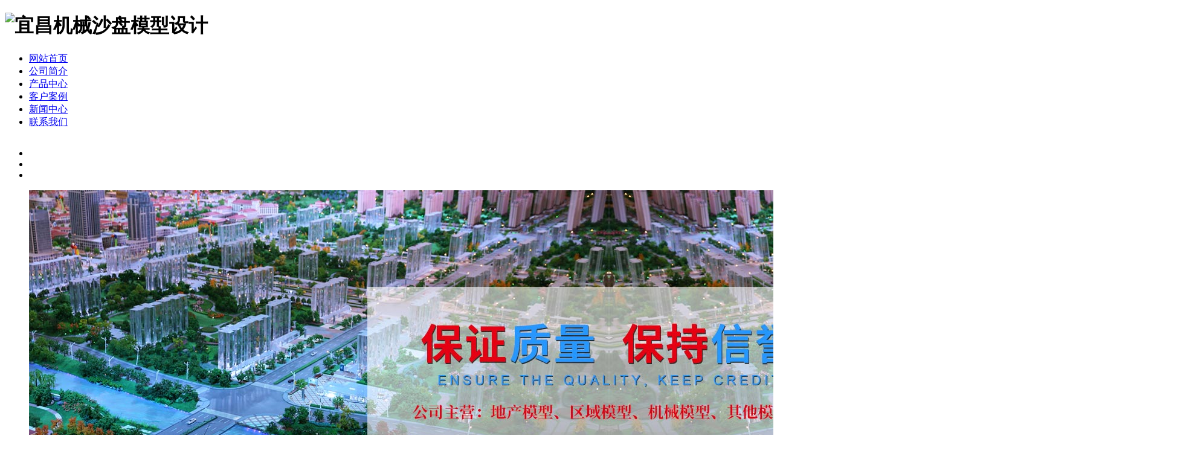

--- FILE ---
content_type: text/html
request_url: http://www.jingchuangmx.com/jxmx/145.html
body_size: 3056
content:
<!DOCTYPE html PUBLIC "-//W3C//DTD XHTML 1.0 Transitional//EN" "http://www.w3.org/TR/xhtml1/DTD/xhtml1-transitional.dtd">
<html xmlns="http://www.w3.org/1999/xhtml">
<head>
<meta http-equiv="Content-Type" content="text/html; charset=utf-8" />
<title>机械模型-宜昌景创模型有限公司</title> 
<meta name="description" content="" /> 
<meta name="keywords" content="" />
<link rel="stylesheet" href="http://www.jingchuangmx.com/templets/default/css/style.css">
<script type="text/javascript" src="http://www.jingchuangmx.com/templets/default/js/jquery.min.js"></script>
<script type="text/javascript" src="http://www.jingchuangmx.com/templets/default/js/jquery.SuperSlide.2.1.1.js"></script>
<script type="text/javascript" src="http://www.jingchuangmx.com/templets/default/js/copyright.js"></script>
<script type="text/javascript" src="http://www.jingchuangmx.com/templets/default/js/version.js"></script>
<script type="text/javascript">
        var mobileAgent = new Array("iphone", "ipod", "ipad", "android", "mobile", "blackberry", "webos", "incognito", "webmate", "bada", "nokia", "lg", "ucweb", "skyfire");
        var browser = navigator.userAgent.toLowerCase();
        var isMobile = false;
        for (var i=0; i<mobileAgent.length; i++){
                if (browser.indexOf(mobileAgent[i])!=-1){
                        isMobile = true;
                        location.href = 'http://m.jingchuangmx.com/';
                        break;
                }
        }
</script>
<script>
(function(){
    var bp = document.createElement('script');
    var curProtocol = window.location.protocol.split(':')[0];
    if (curProtocol === 'https') {
        bp.src = 'https://zz.bdstatic.com/linksubmit/push.js';
    }
    else {
        bp.src = 'http://push.zhanzhang.baidu.com/push.js';
    }
    var s = document.getElementsByTagName("script")[0];
    s.parentNode.insertBefore(bp, s);
})();
</script>

</head>
<body>
 
 
 
 
<div class="head">
		<div class="main">
			<div class="name">
				<h1><img src="http://www.jingchuangmx.com/templets/default/images/name.png" alt="宜昌机械沙盘模型设计"></h1>
			</div>
			<div class="nav">
				<ul>
					<li>
						<a href="http://www.jingchuangmx.com/">网站首页</a>
					</li>
                  
				  <li>
				  <a href="http://www.jingchuangmx.com/about/" rel="nofollow">公司简介</a>
				  </li>
				  
				  <li>
				  <a href="http://www.jingchuangmx.com/product/" >产品中心</a>
				  </li>
				  
				  <li>
				  <a href="http://www.jingchuangmx.com/case/" >客户案例</a>
				  </li>
				  
				  <li>
				  <a href="http://www.jingchuangmx.com/news/" >新闻中心</a>
				  </li>
				  
				  <li>
				  <a href="http://www.jingchuangmx.com/contact/" rel="nofollow">联系我们</a>
				  </li>
				  
				</ul>
			</div>
			<div class="tel">
				<img src="http://www.jingchuangmx.com/templets/default/images/tel.png" alt="">
			</div>
		</div>
	</div>
	<div id="slideBox" class="banner">
	      <div class="hd">
	        <ul>
	        <li></li>
<li></li>
<li></li>

	        </ul>
	       </div>
	    <div class="bd">
	    <ul>
	      <li><img src="http://www.jingchuangmx.com/uploads/211110/1-21111010232Jc.jpg" alt="宜昌机械模型" /></li>
<li><img src="http://www.jingchuangmx.com/uploads/211110/1-21111010230S04.jpg" alt="宜昌模型设计" /></li>
<li><img src="http://www.jingchuangmx.com/uploads/211110/1-21111010234J57.jpg" alt="宜昌模型" /></li>

	    </ul>
	  </div>
	</div>
    

<div class="clear"></div>
<div class="container">
<div class="con_left">
			<div class="listmenu">
				<div class="tit">
					<p>
						产品分类
					</p>
				</div>
				<div class="box">
					<ul>
                    <li >
							<a href="http://www.jingchuangmx.com/dcmx/">沙盘模型</a>
						</li><li >
							<a href="http://www.jingchuangmx.com/qymx/">区域模型</a>
						</li><li >
							<a href="http://www.jingchuangmx.com/jxmx/">机械模型</a>
						</li><li >
							<a href="http://www.jingchuangmx.com/product/qtmx/">其他模型</a>
						</li>    
					</ul>
				</div>
			</div>


<div class="in_contact">
<div class="in_prokind">公司新闻<span><a href="/news/">>>更多</a></span></div>
<ul class="ul_news">
<li><a href="http://www.jingchuangmx.com/news/345.html">动态与静态宜昌区域模型：场....</a></li>
<li><a href="http://www.jingchuangmx.com/news/344.html">售楼处模型“货不对板”？....</a></li>
<li><a href="http://www.jingchuangmx.com/news/343.html">机械模型上色易掉漆？3 个耐....</a></li>
<li><a href="http://www.jingchuangmx.com/news/342.html">小型和大型宜昌沙盘模型在制....</a></li>
<li><a href="http://www.jingchuangmx.com/news/341.html">模型设计的材料迷宫：如何选....</a></li>

</ul>
</div>

<div class="in_contact">
<div class="in_prokind">联系我们<span><a href="/contact/">>>更多</a></span></div>
<div class="in_contactmid">
<h3>宜昌景创模型有限公司</h3>
<p>联系人：宋经理</p>
<p>电  话：15090953797  15090899499 </p>
<p>地  址：萧氏工业园 </p>
<br />      
</div>
</div>










</div>


<div class="con_right">
<!--公司首页关于我们-->
<div class="l_about">
<div class="in_casetit">机械模型<span class="position">当前位置：<a href='http://www.jingchuangmx.com/'>主页</a> > <a href='http://www.jingchuangmx.com/product/'>产品中心</a> > <a href='http://www.jingchuangmx.com/jxmx/'>机械模型</a> > </span></div>

<div class="main_right_product">
<h4>机械模型</h4>
<p align="center" style="margin-bottom:8px">文章作者：宜昌景创模型有限公司&nbsp;&nbsp文章来源：http://www.jingchuangmx.com/ &nbsp;&nbsp发布时间： 2018-04-03</p>
<p align="center" style="margin-bottom:8px" class="productimg"><img src="http://www.jingchuangmx.com/uploads/180403/1-1P403031A5208.jpg" alt="机械模型" /></p> 
<div class="product_con"></div>
</div>

<div class="fy">上一篇：<a href='http://www.jingchuangmx.com/jxmx/144.html'>机械模型</a>   下一篇：<a href='http://www.jingchuangmx.com/jxmx/146.html'>机械模型</a> </div>

</div>

</div>
<!--公司首页关于我们-->

</div>

<div class="footer">
 		<div class="main">
 			<div class="name">
 				<img src="http://www.jingchuangmx.com/templets/default/images/name02.png" >
 			</div>
 			<div class="fn">
 				<ul>
 					<li>
 						<a href="http://www.jingchuangmx.com/">网站首页</a>
 					</li>
 					   
		<li><a href="http://www.jingchuangmx.com/about/">公司简介</a></li>
         
		<li><a href="http://www.jingchuangmx.com/product/">产品中心</a></li>
         
		<li><a href="http://www.jingchuangmx.com/case/">客户案例</a></li>
         
		<li><a href="http://www.jingchuangmx.com/news/">新闻中心</a></li>
         
		<li><a href="http://www.jingchuangmx.com/contact/">联系我们</a></li>
         
 				</ul>
 			</div>
 			<div class="info">
            <img src="http://www.jingchuangmx.com/uploads/180403/1-1P403060226131.png" alt="ewm">
   
 				<div class="text">
 					<p>
 						联系人：宋经理  电话：15090953797  15090899499
 						<br />
 						 邮箱：642158112@qq.com
 						 <br />
						 地址：萧氏工业园 
						 <br />
						 主营：宜昌机械模型、沙盘模型、地产模型、区域模型
						 <br />
							Copyright © 2018  宜昌景创模型有限公司 | 版权所有  
							<br />
			
					<a href="https://beian.miit.gov.cn/" rel="nofollow" target="_blank">鄂ICP备18007298号-1</a>
				<br>
					<span style="width:300px;margin:0 auto; padding:20px 0;">
					         <a target="_blank" href="http://www.beian.gov.cn/portal/registerSystemInfo?recordcode=42060602000407" style="display:inline-block;text-decoration:none;height:20px;line-height:20px;"><img src="http://www.jingchuangmx.com/templets/default/images/beian.png" style="float:left;width: 20px;height: 20px;"/><span style="float:left;height:20px;line-height:20px;margin: 0px 0px 0px 5px; color:#fff;">鄂公网安备 42050602000145号</span></a>
					       </span>
 					</p>
 				</div>
 			</div>
 		</div>
 	</div>
<script>
var _hmt = _hmt || [];
(function() {
  var hm = document.createElement("script");
  hm.src = "https://hm.baidu.com/hm.js?1c90415a6e43e7c33ff17b331e9bb2e6";
  var s = document.getElementsByTagName("script")[0]; 
  s.parentNode.insertBefore(hm, s);
})();
</script>

	<script>
		jQuery(".banner").slide({mainCell:".bd ul",autoPlay:true});
		jQuery(".product").slide({effect:"fold"});
		jQuery(".cases").slide({titCell:".hd ul",mainCell:".bd ul",autoPage:true,effect:"left",autoPlay:true,vis:4});
	</script>
    




</body>
</html>